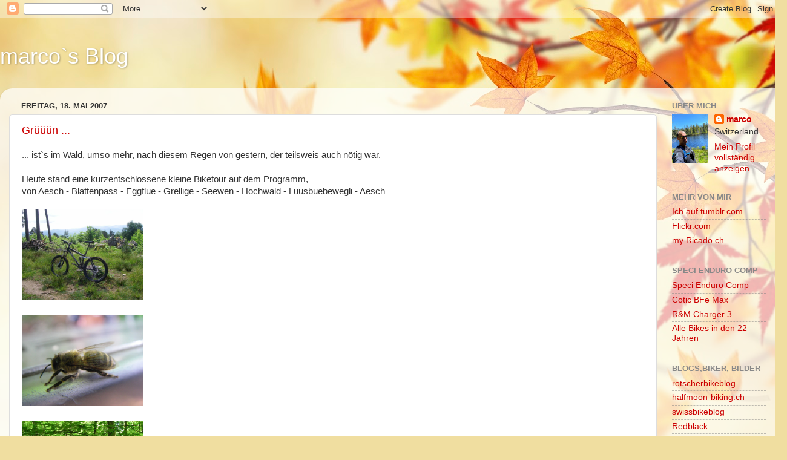

--- FILE ---
content_type: text/html; charset=utf-8
request_url: https://www.google.com/recaptcha/api2/aframe
body_size: 267
content:
<!DOCTYPE HTML><html><head><meta http-equiv="content-type" content="text/html; charset=UTF-8"></head><body><script nonce="PoNojlcS3PbSqLy2TGLBVg">/** Anti-fraud and anti-abuse applications only. See google.com/recaptcha */ try{var clients={'sodar':'https://pagead2.googlesyndication.com/pagead/sodar?'};window.addEventListener("message",function(a){try{if(a.source===window.parent){var b=JSON.parse(a.data);var c=clients[b['id']];if(c){var d=document.createElement('img');d.src=c+b['params']+'&rc='+(localStorage.getItem("rc::a")?sessionStorage.getItem("rc::b"):"");window.document.body.appendChild(d);sessionStorage.setItem("rc::e",parseInt(sessionStorage.getItem("rc::e")||0)+1);localStorage.setItem("rc::h",'1768455249910');}}}catch(b){}});window.parent.postMessage("_grecaptcha_ready", "*");}catch(b){}</script></body></html>